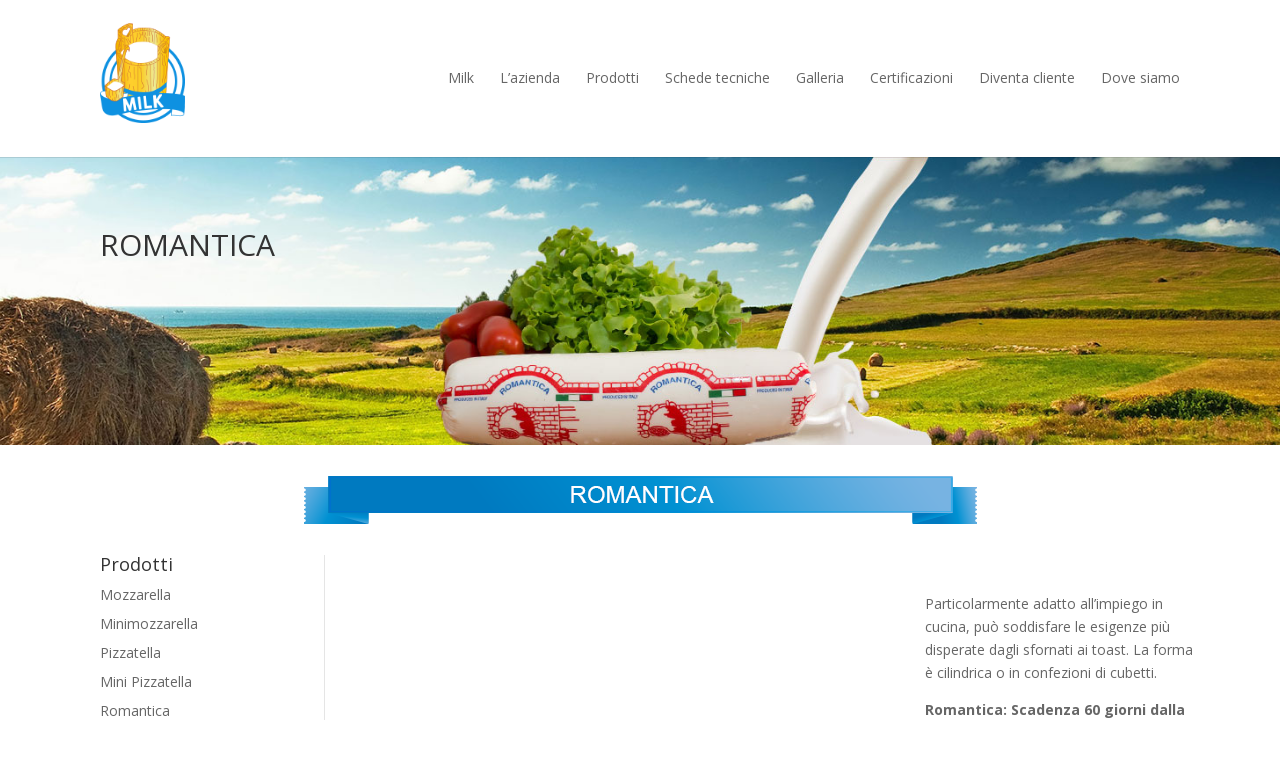

--- FILE ---
content_type: text/html; charset=UTF-8
request_url: http://www.milk.it/romantica/
body_size: 29490
content:
<!DOCTYPE html>
<!--[if IE 6]>
<html id="ie6" lang="it-IT" prefix="og: http://ogp.me/ns#">
<![endif]-->
<!--[if IE 7]>
<html id="ie7" lang="it-IT" prefix="og: http://ogp.me/ns#">
<![endif]-->
<!--[if IE 8]>
<html id="ie8" lang="it-IT" prefix="og: http://ogp.me/ns#">
<![endif]-->
<!--[if !(IE 6) | !(IE 7) | !(IE 8)  ]><!-->
<html lang="it-IT" prefix="og: http://ogp.me/ns#">
<!--<![endif]-->
<head>
	<meta charset="UTF-8" />
	<title>Formaggio - Milk produzione formaggi fusi</title>
			
	
	<link rel="pingback" href="http://www.milk.it/xmlrpc.php" />

		<!--[if lt IE 9]>
	<script src="http://www.milk.it/wp-content/themes/Divi/js/html5.js" type="text/javascript"></script>
	<![endif]-->

	<script type="text/javascript">
		document.documentElement.className = 'js';
	</script>

	
<!-- This site is optimized with the Yoast SEO plugin v5.4 - https://yoast.com/wordpress/plugins/seo/ -->
<meta name="description" content="Formaggio adatto all’impiego in cucina, può soddisfare le esigenze più disperate dagli sfornati ai toast.Forma è cilindrica o in confezioni di cubetti."/>
<link rel="canonical" href="http://www.milk.it/romantica/" />
<meta property="og:locale" content="it_IT" />
<meta property="og:type" content="article" />
<meta property="og:title" content="Formaggio - Milk produzione formaggi fusi" />
<meta property="og:description" content="Formaggio adatto all’impiego in cucina, può soddisfare le esigenze più disperate dagli sfornati ai toast.Forma è cilindrica o in confezioni di cubetti." />
<meta property="og:url" content="http://www.milk.it/romantica/" />
<meta property="og:site_name" content="Milk - Tecnologie innovative del latte" />
<script type='application/ld+json'>{"@context":"http:\/\/schema.org","@type":"WebSite","@id":"#website","url":"http:\/\/www.milk.it\/","name":"Milk - Tecnologie innovative del latte","potentialAction":{"@type":"SearchAction","target":"http:\/\/www.milk.it\/?s={search_term_string}","query-input":"required name=search_term_string"}}</script>
<!-- / Yoast SEO plugin. -->

<link rel='dns-prefetch' href='//fonts.googleapis.com' />
<link rel='dns-prefetch' href='//s.w.org' />
<link rel="alternate" type="application/rss+xml" title="Milk - Tecnologie innovative del latte &raquo; Feed" href="http://www.milk.it/feed/" />
<link rel="alternate" type="application/rss+xml" title="Milk - Tecnologie innovative del latte &raquo; Feed dei commenti" href="http://www.milk.it/comments/feed/" />
<link rel="alternate" type="application/rss+xml" title="Milk - Tecnologie innovative del latte &raquo; Romantica Feed dei commenti" href="http://www.milk.it/romantica/feed/" />
<!-- This site uses the Google Analytics by MonsterInsights plugin v6.2.2 - Using Analytics tracking - https://www.monsterinsights.com/ -->
<script type="text/javascript" data-cfasync="false">
		var disableStr = 'ga-disable-UA-37803775-3';

	/* Function to detect opted out users */
	function __gaTrackerIsOptedOut() {
		return document.cookie.indexOf(disableStr + '=true') > -1;
	}

	/* Disable tracking if the opt-out cookie exists. */
	if ( __gaTrackerIsOptedOut() ) {
		window[disableStr] = true;
	}

	/* Opt-out function */
	function __gaTrackerOptout() {
	  document.cookie = disableStr + '=true; expires=Thu, 31 Dec 2099 23:59:59 UTC; path=/';
	  window[disableStr] = true;
	}
		(function(i,s,o,g,r,a,m){i['GoogleAnalyticsObject']=r;i[r]=i[r]||function(){
		(i[r].q=i[r].q||[]).push(arguments)},i[r].l=1*new Date();a=s.createElement(o),
		m=s.getElementsByTagName(o)[0];a.async=1;a.src=g;m.parentNode.insertBefore(a,m)
	})(window,document,'script','//www.google-analytics.com/analytics.js','__gaTracker');

	__gaTracker('create', 'UA-37803775-3', 'auto', {'allowLinker':true});
	__gaTracker('set', 'forceSSL', true);
	__gaTracker('send','pageview');
</script>
<!-- / Google Analytics by MonsterInsights -->
		<script type="text/javascript">
			window._wpemojiSettings = {"baseUrl":"https:\/\/s.w.org\/images\/core\/emoji\/2.3\/72x72\/","ext":".png","svgUrl":"https:\/\/s.w.org\/images\/core\/emoji\/2.3\/svg\/","svgExt":".svg","source":{"concatemoji":"http:\/\/www.milk.it\/wp-includes\/js\/wp-emoji-release.min.js?ver=302"}};
			!function(a,b,c){function d(a){var b,c,d,e,f=String.fromCharCode;if(!k||!k.fillText)return!1;switch(k.clearRect(0,0,j.width,j.height),k.textBaseline="top",k.font="600 32px Arial",a){case"flag":return k.fillText(f(55356,56826,55356,56819),0,0),b=j.toDataURL(),k.clearRect(0,0,j.width,j.height),k.fillText(f(55356,56826,8203,55356,56819),0,0),c=j.toDataURL(),b===c&&(k.clearRect(0,0,j.width,j.height),k.fillText(f(55356,57332,56128,56423,56128,56418,56128,56421,56128,56430,56128,56423,56128,56447),0,0),b=j.toDataURL(),k.clearRect(0,0,j.width,j.height),k.fillText(f(55356,57332,8203,56128,56423,8203,56128,56418,8203,56128,56421,8203,56128,56430,8203,56128,56423,8203,56128,56447),0,0),c=j.toDataURL(),b!==c);case"emoji4":return k.fillText(f(55358,56794,8205,9794,65039),0,0),d=j.toDataURL(),k.clearRect(0,0,j.width,j.height),k.fillText(f(55358,56794,8203,9794,65039),0,0),e=j.toDataURL(),d!==e}return!1}function e(a){var c=b.createElement("script");c.src=a,c.defer=c.type="text/javascript",b.getElementsByTagName("head")[0].appendChild(c)}var f,g,h,i,j=b.createElement("canvas"),k=j.getContext&&j.getContext("2d");for(i=Array("flag","emoji4"),c.supports={everything:!0,everythingExceptFlag:!0},h=0;h<i.length;h++)c.supports[i[h]]=d(i[h]),c.supports.everything=c.supports.everything&&c.supports[i[h]],"flag"!==i[h]&&(c.supports.everythingExceptFlag=c.supports.everythingExceptFlag&&c.supports[i[h]]);c.supports.everythingExceptFlag=c.supports.everythingExceptFlag&&!c.supports.flag,c.DOMReady=!1,c.readyCallback=function(){c.DOMReady=!0},c.supports.everything||(g=function(){c.readyCallback()},b.addEventListener?(b.addEventListener("DOMContentLoaded",g,!1),a.addEventListener("load",g,!1)):(a.attachEvent("onload",g),b.attachEvent("onreadystatechange",function(){"complete"===b.readyState&&c.readyCallback()})),f=c.source||{},f.concatemoji?e(f.concatemoji):f.wpemoji&&f.twemoji&&(e(f.twemoji),e(f.wpemoji)))}(window,document,window._wpemojiSettings);
		</script>
		<meta content="Milk Child v.1.0" name="generator"/><style type="text/css">
img.wp-smiley,
img.emoji {
	display: inline !important;
	border: none !important;
	box-shadow: none !important;
	height: 1em !important;
	width: 1em !important;
	margin: 0 .07em !important;
	vertical-align: -0.1em !important;
	background: none !important;
	padding: 0 !important;
}
</style>
<link rel='stylesheet' id='contact-form-7-css'  href='http://www.milk.it/wp-content/plugins/contact-form-7/includes/css/styles.css?ver=4.9' type='text/css' media='all' />
<link rel='stylesheet' id='font-awesome-css'  href='http://www.milk.it/wp-content/plugins/download-manager/assets/font-awesome/css/font-awesome.min.css' type='text/css' media='all' />
<link rel='stylesheet' id='wpdm-bootstrap-css'  href='http://www.milk.it/wp-content/plugins/download-manager/assets/bootstrap/css/bootstrap.css' type='text/css' media='all' />
<link rel='stylesheet' id='wpdm-front-css'  href='http://www.milk.it/wp-content/plugins/download-manager/assets/css/front.css' type='text/css' media='all' />
<link rel='stylesheet' id='divi-fonts-css'  href='http://fonts.googleapis.com/css?family=Open+Sans:300italic,400italic,700italic,800italic,400,300,700,800&#038;subset=latin,latin-ext' type='text/css' media='all' />
<link rel='stylesheet' id='divi-style-css'  href='http://www.milk.it/wp-content/themes/divichild/style.css?ver=2.3.1' type='text/css' media='all' />
<link rel='stylesheet' id='et-shortcodes-css-css'  href='http://www.milk.it/wp-content/themes/Divi/epanel/shortcodes/css/shortcodes.css?ver=3.0' type='text/css' media='all' />
<link rel='stylesheet' id='et-shortcodes-responsive-css-css'  href='http://www.milk.it/wp-content/themes/Divi/epanel/shortcodes/css/shortcodes_responsive.css?ver=3.0' type='text/css' media='all' />
<script type='text/javascript'>
/* <![CDATA[ */
var monsterinsights_frontend = {"js_events_tracking":"true","is_debug_mode":"false","download_extensions":"doc,exe,js,pdf,ppt,tgz,zip,xls","inbound_paths":"","home_url":"http:\/\/www.milk.it","track_download_as":"event","internal_label":"int","hash_tracking":"false"};
/* ]]> */
</script>
<script type='text/javascript' src='http://www.milk.it/wp-content/plugins/google-analytics-for-wordpress/assets/js/frontend.min.js?ver=6.2.2'></script>
<script type='text/javascript' src='http://www.milk.it/wp-includes/js/jquery/jquery.js?ver=1.12.4'></script>
<script type='text/javascript' src='http://www.milk.it/wp-includes/js/jquery/jquery-migrate.min.js?ver=1.4.1'></script>
<script type='text/javascript' src='http://www.milk.it/wp-content/plugins/download-manager/assets/bootstrap/js/bootstrap.min.js'></script>
<script type='text/javascript' src='http://www.milk.it/wp-content/plugins/download-manager/assets/js/front.js'></script>
<script type='text/javascript' src='http://www.milk.it/wp-content/plugins/download-manager/assets/js/chosen.jquery.min.js'></script>
<meta name="generator" content="WordPress Download Manager 2.9.56" />
<link rel='https://api.w.org/' href='http://www.milk.it/wp-json/' />
<link rel="EditURI" type="application/rsd+xml" title="RSD" href="http://www.milk.it/xmlrpc.php?rsd" />
<link rel="wlwmanifest" type="application/wlwmanifest+xml" href="http://www.milk.it/wp-includes/wlwmanifest.xml" /> 
<link rel='shortlink' href='http://www.milk.it/?p=419' />
<link rel="alternate" type="application/json+oembed" href="http://www.milk.it/wp-json/oembed/1.0/embed?url=http%3A%2F%2Fwww.milk.it%2Fromantica%2F" />
<link rel="alternate" type="text/xml+oembed" href="http://www.milk.it/wp-json/oembed/1.0/embed?url=http%3A%2F%2Fwww.milk.it%2Fromantica%2F&#038;format=xml" />

        <script>
            var wpdm_site_url = 'http://www.milk.it/';
            var wpdm_home_url = 'http://www.milk.it/';
            var ajax_url = 'http://www.milk.it/wp-admin/admin-ajax.php';
            var wpdm_ajax_url = 'http://www.milk.it/wp-admin/admin-ajax.php';
            var wpdm_ajax_popup = '0';
        </script>


        <meta name="viewport" content="width=device-width, initial-scale=1.0, maximum-scale=1.0, user-scalable=0" />	<style>
		a { color: #2EA3F2; }

		body { color: #666666; }

		.et_pb_counter_amount, .et_pb_featured_table .et_pb_pricing_heading, .et_quote_content, .et_link_content, .et_audio_content { background-color: #2EA3F2; }

		#main-header, #main-header .nav li ul, .et-search-form, #main-header .et_mobile_menu { background-color: #ffffff; }

		#top-header, #et-secondary-nav li ul { background-color: #2EA3F2; }

		.woocommerce a.button.alt, .woocommerce-page a.button.alt, .woocommerce button.button.alt, .woocommerce-page button.button.alt, .woocommerce input.button.alt, .woocommerce-page input.button.alt, .woocommerce #respond input#submit.alt, .woocommerce-page #respond input#submit.alt, .woocommerce #content input.button.alt, .woocommerce-page #content input.button.alt, .woocommerce a.button, .woocommerce-page a.button, .woocommerce button.button, .woocommerce-page button.button, .woocommerce input.button, .woocommerce-page input.button, .woocommerce #respond input#submit, .woocommerce-page #respond input#submit, .woocommerce #content input.button, .woocommerce-page #content input.button, .woocommerce-message, .woocommerce-error, .woocommerce-info { background: #2EA3F2 !important; }

		#et_search_icon:hover, .mobile_menu_bar:before, .footer-widget h4, .et-social-icon a:hover, .comment-reply-link, .form-submit input, .et_pb_sum, .et_pb_pricing li a, .et_pb_pricing_table_button, .et_overlay:before, .entry-summary p.price ins, .woocommerce div.product span.price, .woocommerce-page div.product span.price, .woocommerce #content div.product span.price, .woocommerce-page #content div.product span.price, .woocommerce div.product p.price, .woocommerce-page div.product p.price, .woocommerce #content div.product p.price, .woocommerce-page #content div.product p.price, .et_pb_member_social_links a:hover { color: #2EA3F2 !important; }

		.woocommerce .star-rating span:before, .woocommerce-page .star-rating span:before, .et_pb_widget li a:hover, .et_pb_bg_layout_light .et_pb_promo_button, .et_pb_bg_layout_light .et_pb_more_button, .et_pb_filterable_portfolio .et_pb_portfolio_filters li a.active, .et_pb_filterable_portfolio .et_pb_portofolio_pagination ul li a.active, .et_pb_gallery .et_pb_gallery_pagination ul li a.active, .wp-pagenavi span.current, .wp-pagenavi a:hover, .et_pb_contact_submit, .et_password_protected_form .et_submit_button, .et_pb_bg_layout_light .et_pb_newsletter_button, .nav-single a, .posted_in a { color: #2EA3F2 !important; }

		.et-search-form, .nav li ul, .et_mobile_menu, .footer-widget li:before, .et_pb_pricing li:before, blockquote { border-color: #2EA3F2; }

		#main-footer { background-color: #222222; }

		#top-menu a { color: #666666; }

		#top-menu li.current-menu-ancestor > a, #top-menu li.current-menu-item > a, .bottom-nav li.current-menu-item > a { color: #2EA3F2; }

		</style>
<link rel="shortcut icon" href="http://www.milk.it/wp-content/uploads/2014/11/favicon.ico" /></head>
<body class="page-template-default page page-id-419 et_fixed_nav osx et_pb_pagebuilder_layout et_right_sidebar chrome">
	<div id="page-container">

	
		<header id="main-header" class="et_nav_text_color_dark">
			<div class="container clearfix">
							<a href="http://www.milk.it/">
					<img src="http://www.milk.it/wp-content/uploads/2014/07/logo_milk.png" alt="Milk - Tecnologie innovative del latte" id="logo" />
				</a>

				<div id="et-top-navigation">
					<nav id="top-menu-nav">
					<ul id="top-menu" class="nav"><li id="menu-item-126" class="menu-item menu-item-type-post_type menu-item-object-page menu-item-home menu-item-126"><a href="http://www.milk.it/">Milk</a></li>
<li id="menu-item-184" class="menu-item menu-item-type-post_type menu-item-object-page menu-item-184"><a href="http://www.milk.it/lazienda/">L&#8217;azienda</a></li>
<li id="menu-item-488" class="menu-item menu-item-type-post_type menu-item-object-page menu-item-488"><a href="http://www.milk.it/prodotti/">Prodotti</a></li>
<li id="menu-item-188" class="menu-item menu-item-type-post_type menu-item-object-page menu-item-188"><a href="http://www.milk.it/schede-tecniche/">Schede tecniche</a></li>
<li id="menu-item-185" class="menu-item menu-item-type-post_type menu-item-object-page menu-item-185"><a href="http://www.milk.it/galleria/">Galleria</a></li>
<li id="menu-item-187" class="menu-item menu-item-type-post_type menu-item-object-page menu-item-187"><a href="http://www.milk.it/certificazioni/">Certificazioni</a></li>
<li id="menu-item-183" class="menu-item menu-item-type-post_type menu-item-object-page menu-item-183"><a href="http://www.milk.it/diventa-cliente/">Diventa cliente</a></li>
<li id="menu-item-186" class="menu-item menu-item-type-post_type menu-item-object-page menu-item-186"><a href="http://www.milk.it/contatti/">Dove siamo</a></li>
</ul>					</nav>

					
					
					<div id="et_mobile_nav_menu">
			<a href="#" class="mobile_nav closed">
				<span class="select_page">Seleziona una pagina</span>
				<span class="mobile_menu_bar"></span>
			</a>
		</div>				</div> <!-- #et-top-navigation -->
			</div> <!-- .container -->
		</header> <!-- #main-header -->

		<div id="et-main-area">
<div id="main-content">


			
				<article id="post-419" class="post-419 page type-page status-publish hentry">

				
					<div class="entry-content">
					<div class="et_pb_section et_pb_fullwidth_section et_section_regular" style='background-color:#ffffff;background-image:url(http://www.milk.it/wp-content/uploads/2014/09/ROMANTICA.jpg);'>
			
			
				
				<section class="et_pb_fullwidth_header et_pb_bg_layout_light et_pb_text_align_left">
			<div class="et_pb_row">
				<h1>ROMANTICA</h1>
				
			</div>
		</section><section class="et_pb_fullwidth_header et_pb_bg_layout_light et_pb_text_align_left">
			<div class="et_pb_row">
				<h1></h1>
				
			</div>
		</section>
			
		</div> <!-- .et_pb_section --><div class="et_pb_section et_section_regular">
			
			
				
				<div class="et_pb_row">
			<div class="et_pb_column et_pb_column_4_4">
			<img src="http://www.milk.it/wp-content/uploads/2014/09/ROMANTICA.png" alt="" class="et-waypoint et_pb_image et_pb_animation_left titolo" />
		</div> <!-- .et_pb_column -->
		</div> <!-- .et_pb_row --><div class="et_pb_row">
			<div class="et_pb_column et_pb_column_1_4">
			<div class="et_pb_widget_area et_pb_widget_area_left clearfix et_pb_bg_layout_light">
			<div id="nav_menu-2" class="et_pb_widget widget_nav_menu"><h4 class="widgettitle">Prodotti</h4><div class="menu-prodotti-container"><ul id="menu-prodotti" class="menu"><li id="menu-item-400" class="menu-item menu-item-type-post_type menu-item-object-page menu-item-400"><a href="http://www.milk.it/mozzarella/">Mozzarella</a></li>
<li id="menu-item-97" class="menu-item menu-item-type-post_type menu-item-object-page menu-item-97"><a href="http://www.milk.it/minimozzarella/">Minimozzarella</a></li>
<li id="menu-item-471" class="menu-item menu-item-type-post_type menu-item-object-page menu-item-471"><a href="http://www.milk.it/pizzatella/">Pizzatella</a></li>
<li id="menu-item-125" class="menu-item menu-item-type-post_type menu-item-object-page menu-item-125"><a href="http://www.milk.it/mini-pizzatella/">Mini Pizzatella</a></li>
<li id="menu-item-432" class="menu-item menu-item-type-post_type menu-item-object-page current-menu-item page_item page-item-419 current_page_item menu-item-432"><a href="http://www.milk.it/romantica/">Romantica</a></li>
<li id="menu-item-273" class="menu-item menu-item-type-post_type menu-item-object-page menu-item-273"><a href="http://www.milk.it/belfilato/">Belfilato</a></li>
<li id="menu-item-416" class="menu-item menu-item-type-post_type menu-item-object-page menu-item-416"><a href="http://www.milk.it/campanino/">Campanino</a></li>
<li id="menu-item-456" class="menu-item menu-item-type-post_type menu-item-object-page menu-item-456"><a href="http://www.milk.it/silanetto/">Silanetto</a></li>
<li id="menu-item-581" class="menu-item menu-item-type-post_type menu-item-object-page menu-item-581"><a href="http://www.milk.it/classica-light/">Classica light</a></li>
</ul></div></div> <!-- end .et_pb_widget --><div id="search-2" class="et_pb_widget widget_search"><form role="search" method="get" id="searchform" class="searchform" action="http://www.milk.it/">
				<div>
					<label class="screen-reader-text" for="s">Ricerca per:</label>
					<input type="text" value="" name="s" id="s" />
					<input type="submit" id="searchsubmit" value="Cerca" />
				</div>
			</form></div> <!-- end .et_pb_widget -->
		</div> <!-- .et_pb_widget_area -->
		</div> <!-- .et_pb_column --><div class="et_pb_column et_pb_column_1_2">
			<a href="http://www.milk.it/wp-content/uploads/2014/07/romantica.jpg" class="et_pb_lightbox_image" title=""><img src="http://www.milk.it/wp-content/uploads/2014/07/romantica.jpg" alt="" class="et-waypoint et_pb_image et_pb_animation_left foto_prodotto" /></a><div class="et_pb_gallery galleria et_pb_gallery_grid et_pb_bg_layout_light clearfix">
			<div class="column_width"></div><div class="gutter_width"></div>
			<div class="et_pb_gallery_items et_post_gallery" data-per_page="3"><div class="et_pb_gallery_item et_pb_bg_layout_light">
			<div class='et_pb_gallery_image landscape'>
				<a href="http://www.milk.it/wp-content/uploads/2014/09/romantica1.jpg" title="romantica">
				<img src="http://www.milk.it/wp-content/uploads/2014/09/romantica1-400x284.jpg" alt="romantica" /><span class="et_overlay"></span>
			</a>
			</div></div><div class="et_pb_gallery_item et_pb_bg_layout_light">
			<div class='et_pb_gallery_image landscape'>
				<a href="http://www.milk.it/wp-content/uploads/2014/10/DSC_0513-e1412865944731.jpg" title="DSC_0513">
				<img src="http://www.milk.it/wp-content/uploads/2014/10/DSC_0513-400x284.jpg" alt="DSC_0513" /><span class="et_overlay"></span>
			</a>
			</div></div></div><!-- .et_pb_gallery_items --><div class='et_pb_gallery_pagination'></div></div><!-- .et_pb_gallery -->
		</div> <!-- .et_pb_column --><div class="et_pb_column et_pb_column_1_4">
			<div class="et_pb_text et_pb_bg_layout_light et_pb_text_align_left testo_prodotto">
			
<p>&nbsp;</p>
<p>Particolarmente adatto all’impiego in cucina, può soddisfare le esigenze più disperate dagli sfornati ai toast. La forma è cilindrica o in confezioni di cubetti.</p>
<p><strong>Romantica: Scadenza 60 giorni dalla data di produzione<br />
Miniromantica: Scadenza 35 giorni dalla data di produzione<br />
</strong>Tutta la merce viene confezionata in busta singola “Cryovac” e viene etichettata con i bollini Bizerba, con possibilità di avere codice a barre a prezzo imposto.</p>

		</div> <!-- .et_pb_text --><div class="et_pb_text et_pb_bg_layout_light et_pb_text_align_left">
			
<p>Scheda tecnica 

		</div> <!-- .et_pb_text -->
		</div> <!-- .et_pb_column -->
		</div> <!-- .et_pb_row --><div class="et_pb_row">
			<div class="et_pb_column et_pb_column_1_4">
			<div class="et_pb_text et_pb_bg_layout_light et_pb_text_align_left">
			
<p>&nbsp;</p>
<p><strong>Cod. FR 040 – Romantica<br />
</strong>gr. 2.000 &#8211;  u.v. Kg. 12 – u.v.x. pedana 50</p>

		</div> <!-- .et_pb_text -->
		</div> <!-- .et_pb_column --><div class="et_pb_column et_pb_column_1_4">
			<div class="et_pb_text et_pb_bg_layout_light et_pb_text_align_left">
			
<p>&nbsp;</p>
<p><strong>Cod. FR 046 – Romantica<br />
</strong>gr. 400 &#8211;  u.v. Kg. 6,4 – u.v.x. pedana 50</p>

		</div> <!-- .et_pb_text -->
		</div> <!-- .et_pb_column --><div class="et_pb_column et_pb_column_1_4">
			<div class="et_pb_text et_pb_bg_layout_light et_pb_text_align_left">
			
<p>&nbsp;</p>
<p><strong>Cod. FR 051 – Miniromantica<br />
</strong>gr. 2.000 buste  &#8211;  u.v. Kg. 8 – u.v.x. pedana 50</p>
<p>&nbsp;</p>
<p>&nbsp;</p>

		</div> <!-- .et_pb_text -->
		</div> <!-- .et_pb_column --><div class="et_pb_column et_pb_column_1_4">
			<div class="et_pb_text et_pb_bg_layout_light et_pb_text_align_left">
			
<p>&nbsp;</p>
<p><strong>Cod. FR 088 – Miniromantica<br />
</strong>gr. 2.000 vaschette &#8211;  u.v. Kg. 8 – u.v.x. pedana 40</p>

		</div> <!-- .et_pb_text -->
		</div> <!-- .et_pb_column -->
		</div> <!-- .et_pb_row -->
			
		</div> <!-- .et_pb_section --><div class="et_pb_section et_section_regular" style='background-color:#0e91e1;'>
			
			
				
				<div class="et_pb_row">
			<div class="et_pb_column et_pb_column_1_2">
			<div class="et_pb_toggle et_pb_toggle_close">
			<h5 class="et_pb_toggle_title">english</h5>
			<div class="et_pb_toggle_content clearfix">
				
<p>&nbsp;</p>
<p>It is particularly right for cooking because it can satisfy the different requirements: from timbale to toasr. The form  is cylindrical or in packing of small cubes.<br />
<strong>PACKING:<br />
</strong>Cod. FR 040 Cartones of 12 kg. In format of 2000 gr. Locked<br />
Cod. FR 046 Cartones of 6,4 kg. In format of 400 gr. Locked<br />
Cod. FR 051 Cartones of 8 kg. containing 4 bags of 2000 gr.<br />
Cod. FR 088 Cartones of 8 kg. containing pans of 2000 gr.<br />
<strong>KEEPING TIME: </strong> FR 040/FR 046 60 days from the date of production<br />
FR 051/FR 088 35 days from the date of production</p>
<p>&nbsp;</p>
<p>&nbsp;</p>

			</div> <!-- .et_pb_toggle_content -->
		</div> <!-- .et_pb_toggle --><div class="et_pb_toggle et_pb_toggle_close">
			<h5 class="et_pb_toggle_title">français</h5>
			<div class="et_pb_toggle_content clearfix">
				
<p>&nbsp;</p>
<p>Fromage particuliérement adapté pou l’emploi en cuisine, il peut satisfaire les exigencies plus disparates: produits au four, toasts… La forme est cylindrique ou en emballage de petit cube.<br />
<strong>EMBALLAGE:<br />
</strong>Cod. FR 040 Cartons de 12 kg Pieces de 2000 gr  Clippees<br />
Cod. FR 046 Cartons de 6,4 kg Pieces de 400 gr  Clippees<br />
Cod. FR 051 Cartons de 8 kg Contenant 4 sachets de 2000 gr<br />
Cod. FR 088 Cartons de 8 kg Contenant 4 barquettes de 2000 gr<br />
<strong>DLC:</strong> FR 040/FR 046: 60 jour à partir de la date de fabrication.<br />
FR 051/FR 088:  35 jour à partir de la date de fabrication.</p>
<p>&nbsp;</p>

			</div> <!-- .et_pb_toggle_content -->
		</div> <!-- .et_pb_toggle -->
		</div> <!-- .et_pb_column --><div class="et_pb_column et_pb_column_1_2">
			<div class="et_pb_toggle et_pb_toggle_close">
			<h5 class="et_pb_toggle_title">deutsch</h5>
			<div class="et_pb_toggle_content clearfix">
				
<p>&nbsp;</p>
<p>Besonders fur die Anwendung in die kuche geeignet, es kann die verschiedenste Anspruche nachkommen von Auflaufs bis toasts.<br />
<strong>VERPACKUNG: </strong><br />
Cod. FR 040 Karton 12 kg Mit Jeweils 2000 gr. Mit Clips<br />
Cod. FR 046 Karton 6,4 kg Mit Jeweils 400 gr. Mit Clips<br />
Cod. FR 051 Karton 8 kg Mit Jeweils 4 Tueten 2000 gr.<br />
Cod. FR 088 Karton 8 kg Mit Jeweils Verpackungen 2000 gr.<br />
<strong>HALTBARKEIT: </strong>FR 040/FR 046:60Tage von Erzeugungsdatum<br />
FR 051/FR 088:35Tage von Erzeugungsdatum.</p>
<p>&nbsp;</p>
<p>&nbsp;</p>

			</div> <!-- .et_pb_toggle_content -->
		</div> <!-- .et_pb_toggle --><div class="et_pb_toggle et_pb_toggle_close">
			<h5 class="et_pb_toggle_title">español</h5>
			<div class="et_pb_toggle_content clearfix">
				
<p>&nbsp;</p>
<p>Particularmente adapta ad uso en cocina, puede satisfacer exigencies diferentes desde pasteles a emparedados. La forma es cilindrica o en confecciones en cubitos.<br />
<strong>CONFECCION: </strong><br />
Cod. FR 040 Cajas de 12 kg en format de 2000 gr  sellada<br />
Cod. FR 046 Cajas de 6,4 kg en format de 400 gr  sellada<br />
Cod. FR 051 Cajas de 8 kg conteniendo 4 bolas de 2000 gr<br />
Cod. FR 088 Cajas de 8 kg conteniendo 4 bandejas de 2000 gr<br />
<strong>DURACION: </strong>FR 040/FR 046:  60 dìas a partir de la fecha de producciòn.<br />
FR 051/FR 088:  35 dìas a partir de la fecha de producciòn.</p>
<p>&nbsp;</p>

			</div> <!-- .et_pb_toggle_content -->
		</div> <!-- .et_pb_toggle -->
		</div> <!-- .et_pb_column -->
		</div> <!-- .et_pb_row -->
			
		</div> <!-- .et_pb_section -->
					</div> <!-- .entry-content -->

				
				</article> <!-- .et_pb_post -->

			

</div> <!-- #main-content -->


			<footer id="main-footer">
				

		
				<div id="footer-bottom">
					<div class="container clearfix">
				
						<p id="footer-info">Realizzato da <a href="http://www.computeria.it" title="visita computeria" target="_blank">computeria web agency</a> | per MILK - Tecnologie innovative del latte al servizio della ristorazione 			    P.IVA: 02908230655</p>
			</div>	<!-- .container -->
				</div>
			</footer> <!-- #main-footer -->
		</div> <!-- #et-main-area -->


	</div> <!-- #page-container -->

	<script type='text/javascript'>
/* <![CDATA[ */
var wpcf7 = {"apiSettings":{"root":"http:\/\/www.milk.it\/wp-json\/contact-form-7\/v1","namespace":"contact-form-7\/v1"},"recaptcha":{"messages":{"empty":"Per favore dimostra che non sei un robot."}}};
/* ]]> */
</script>
<script type='text/javascript' src='http://www.milk.it/wp-content/plugins/contact-form-7/includes/js/scripts.js?ver=4.9'></script>
<script type='text/javascript' src='http://www.milk.it/wp-includes/js/jquery/jquery.form.min.js?ver=3.37.0'></script>
<script type='text/javascript' src='http://www.milk.it/wp-content/themes/Divi/js/jquery.fitvids.js?ver=2.3.1'></script>
<script type='text/javascript' src='http://www.milk.it/wp-content/themes/Divi/js/waypoints.min.js?ver=2.3.1'></script>
<script type='text/javascript' src='http://www.milk.it/wp-content/themes/Divi/js/jquery.magnific-popup.js?ver=2.3.1'></script>
<script type='text/javascript'>
/* <![CDATA[ */
var et_custom = {"ajaxurl":"http:\/\/www.milk.it\/wp-admin\/admin-ajax.php","images_uri":"http:\/\/www.milk.it\/wp-content\/themes\/Divi\/images","et_load_nonce":"ba0d844e6f","subscription_failed":"Controlla di avere inserito le corrette informazioni nei campi sottostanti.","fill":"Completa","field":"campo","invalid":"Indirizzo e-mail non valido","captcha":"Captcha","prev":"Indietro","previous":"Precedente","next":"Avanti"};
/* ]]> */
</script>
<script type='text/javascript' src='http://www.milk.it/wp-content/themes/Divi/js/custom.js?ver=2.3.1'></script>
<script type='text/javascript' src='http://www.milk.it/wp-includes/js/wp-embed.min.js'></script>
<script type='text/javascript' src='http://www.milk.it/wp-includes/js/imagesloaded.min.js?ver=3.2.0'></script>
<script type='text/javascript' src='http://www.milk.it/wp-content/themes/Divi/js/masonry.js?ver=2.3.1'></script>
<script type='text/javascript' src='http://www.milk.it/wp-content/themes/Divi/js/jquery.hashchange.js?ver=2.3.1'></script>
</body>
</html>

--- FILE ---
content_type: text/css
request_url: http://www.milk.it/wp-content/themes/divichild/style.css?ver=2.3.1
body_size: 2015
content:
/*
Theme Name: Milk Child
Template: Divi
Author: Computeria web agency
Version: 1.0
Updated: 2014-07-17 11:23:56
*/

@charset "UTF-8";
@import url('../Divi/style.css');
/* =Theme customization starts here
------------------------------------------------------- */

#logo { float: left; -moz-transition: all 0.2s ease-in-out; -webkit-transition: all 0.2s ease-in-out; transition: all 0.2s ease-in-out; margin-bottom: 10px; }

		.et_fixed_nav #logo { max-height: 100px; margin-bottom: 5px; margin-top:5px; }
		.et-fixed-header #logo { max-height: 70px; }

.et_pb_row  {padding-top: 0px; }

#et-top-navigation {float: right; vertical-align:middle; line-height: 100px;}

.et-fixed-header #top-menu > li > a { padding-bottom: 1px;}


.prodotti {
display: flex; 
align-items: center;  
margin-left: auto;
margin-right: auto;
margin-top:-20px;
}

.titolo {
display: flex; 
align-items: center;  
margin-left: auto;
margin-right: auto;
margin-top:-20px;
}

.anteprima 
{
  font-size: 14px !important;
/*font-weight: bold;*/
  padding-top: 0px;
  padding-right: 4px;
  padding-bottom: 4px;
  padding-left: 4px;
  margin-top: 0px;
  margin-right: 0px;
  margin-bottom: 0px;
  margin-left: 0px;
}

.foto_prodotto  { padding-right: 0px;}
.testo_prodotto { width: 120%; margin-left: -30px;}


.et_pb_gallery_grid .et_pb_gallery_item { float:left; margin-bottom: 5px; width: 130px;}
.et_pb_gallery_grid .column_width { height: 0px; width: 130px; }
.et_pb_gallery_grid .gutter_width { height: 0px; width: 60px; }
.et_pb_gallery_grid .et_pb_gallery_image { overflow: hidden; height: 85px; width: 130px; margin: 0; position: relative;}
.et_pb_gallery_grid .et_pb_gallery_image img { max-width: inherit; height: inherit; min-height: 45px; min-width: 130px; }
.et_pb_gallery_grid .et_pb_gallery_image.landscape img { height: 85px; }
.et_pb_gallery_grid .et_pb_gallery_image.portrait img { width: 130px; }

.et_pb_section
{
  padding-top: 25px;
  padding-right: 0px;
  padding-bottom: 15px;
  padding-left: 0px;
  position: relative;
}